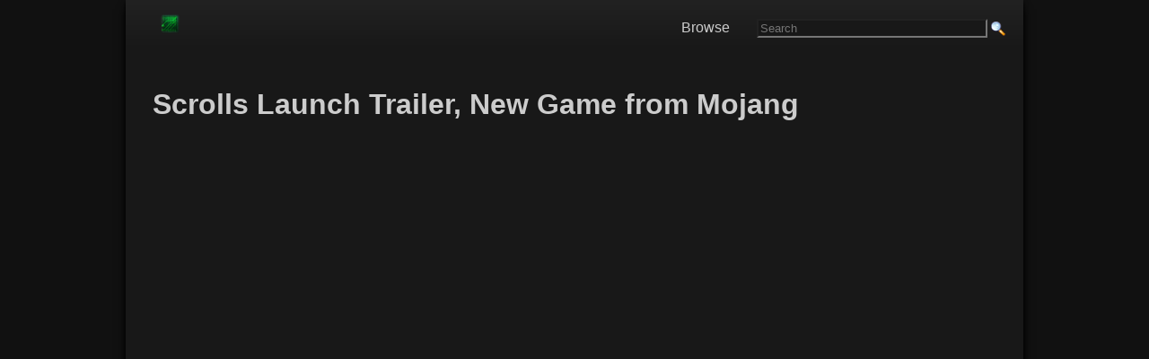

--- FILE ---
content_type: text/html; charset=utf-8
request_url: https://www.google.com/recaptcha/api2/aframe
body_size: 267
content:
<!DOCTYPE HTML><html><head><meta http-equiv="content-type" content="text/html; charset=UTF-8"></head><body><script nonce="nxjoqQPJQ3aP8eYi0Dwmmw">/** Anti-fraud and anti-abuse applications only. See google.com/recaptcha */ try{var clients={'sodar':'https://pagead2.googlesyndication.com/pagead/sodar?'};window.addEventListener("message",function(a){try{if(a.source===window.parent){var b=JSON.parse(a.data);var c=clients[b['id']];if(c){var d=document.createElement('img');d.src=c+b['params']+'&rc='+(localStorage.getItem("rc::a")?sessionStorage.getItem("rc::b"):"");window.document.body.appendChild(d);sessionStorage.setItem("rc::e",parseInt(sessionStorage.getItem("rc::e")||0)+1);localStorage.setItem("rc::h",'1769740848317');}}}catch(b){}});window.parent.postMessage("_grecaptcha_ready", "*");}catch(b){}</script></body></html>